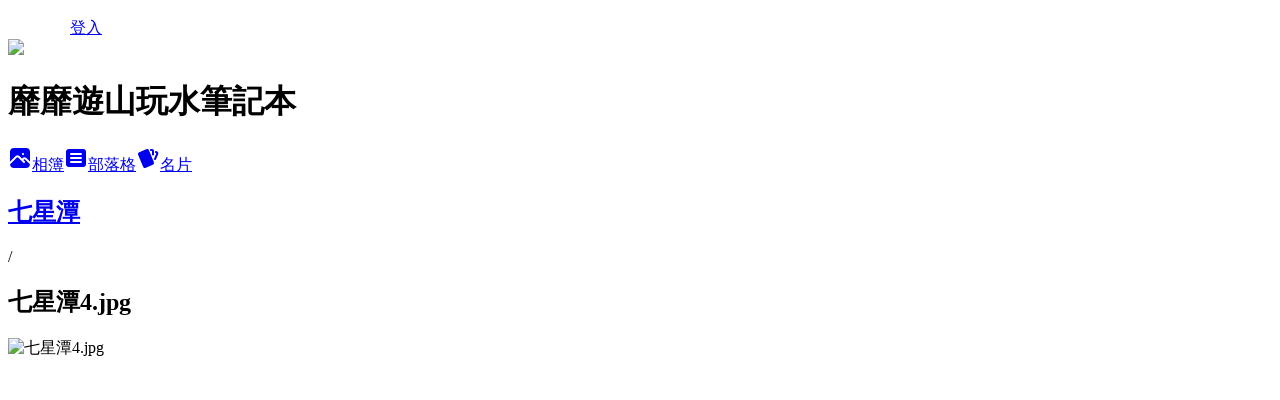

--- FILE ---
content_type: text/html; charset=utf-8
request_url: https://esther6lu.pixnet.net/albums/116212989/photos/1167791543
body_size: 12689
content:
<!DOCTYPE html><html lang="zh-TW"><head><meta charSet="utf-8"/><meta name="viewport" content="width=device-width, initial-scale=1"/><link rel="preload" href="/logo_pixnet_ch.svg" as="image"/><link rel="preload" as="image" href="https://picsum.photos/seed/esther6lu/1200/400"/><link rel="preload" href="https://pimg.1px.tw/esther6lu/1325251774-2881255713.jpg" as="image"/><link rel="stylesheet" href="/main.css" data-precedence="base"/><link rel="preload" as="script" fetchPriority="low" href="https://static.1px.tw/blog-next/_next/static/chunks/94688e2baa9fea03.js"/><script src="https://static.1px.tw/blog-next/_next/static/chunks/41eaa5427c45ebcc.js" async=""></script><script src="https://static.1px.tw/blog-next/_next/static/chunks/e2c6231760bc85bd.js" async=""></script><script src="https://static.1px.tw/blog-next/_next/static/chunks/94bde6376cf279be.js" async=""></script><script src="https://static.1px.tw/blog-next/_next/static/chunks/426b9d9d938a9eb4.js" async=""></script><script src="https://static.1px.tw/blog-next/_next/static/chunks/turbopack-5021d21b4b170dda.js" async=""></script><script src="https://static.1px.tw/blog-next/_next/static/chunks/ff1a16fafef87110.js" async=""></script><script src="https://static.1px.tw/blog-next/_next/static/chunks/e308b2b9ce476a3e.js" async=""></script><script src="https://static.1px.tw/blog-next/_next/static/chunks/2bf79572a40338b7.js" async=""></script><script src="https://static.1px.tw/blog-next/_next/static/chunks/d3c6eed28c1dd8e2.js" async=""></script><script src="https://static.1px.tw/blog-next/_next/static/chunks/d4d39cfc2a072218.js" async=""></script><script src="https://static.1px.tw/blog-next/_next/static/chunks/6a5d72c05b9cd4ba.js" async=""></script><script src="https://static.1px.tw/blog-next/_next/static/chunks/8af6103cf1375f47.js" async=""></script><script src="https://static.1px.tw/blog-next/_next/static/chunks/60d08651d643cedc.js" async=""></script><script src="https://static.1px.tw/blog-next/_next/static/chunks/0c9bfd0a9436c835.js" async=""></script><script src="https://static.1px.tw/blog-next/_next/static/chunks/ed01c75076819ebd.js" async=""></script><script src="https://static.1px.tw/blog-next/_next/static/chunks/a4df8fc19a9a82e6.js" async=""></script><link rel="preload" href="https://pagead2.googlesyndication.com/pagead/js/adsbygoogle.js?client=ca-pub-3664164700236087" as="script" crossorigin=""/><title>七星潭4.jpg - 痞客邦</title><meta name="description" content="七星潭4.jpg"/><meta name="google-adsense-platform-account" content="pub-2647689032095179"/><meta name="google-adsense-account" content="pub-3664164700236087"/><meta name="fb:app_id" content="101730233200171"/><link rel="canonical" href="https://esther6lu.pixnet.net/blog/albums/116212989/photos/1167791543"/><meta property="og:title" content="七星潭4.jpg - 痞客邦"/><meta property="og:description" content="七星潭4.jpg"/><meta property="og:url" content="https://esther6lu.pixnet.net/blog/albums/116212989/photos/1167791543"/><meta property="og:image" content="https://pimg.1px.tw/esther6lu/1325251774-2881255713.jpg"/><meta property="og:image:width" content="1200"/><meta property="og:image:height" content="630"/><meta property="og:image:alt" content="七星潭4.jpg"/><meta property="og:type" content="article"/><meta name="twitter:card" content="summary_large_image"/><meta name="twitter:title" content="七星潭4.jpg - 痞客邦"/><meta name="twitter:description" content="七星潭4.jpg"/><meta name="twitter:image" content="https://pimg.1px.tw/esther6lu/1325251774-2881255713.jpg"/><link rel="icon" href="/favicon.ico?favicon.a62c60e0.ico" sizes="32x32" type="image/x-icon"/><script src="https://static.1px.tw/blog-next/_next/static/chunks/a6dad97d9634a72d.js" noModule=""></script></head><body><!--$--><!--/$--><!--$?--><template id="B:0"></template><!--/$--><script>requestAnimationFrame(function(){$RT=performance.now()});</script><script src="https://static.1px.tw/blog-next/_next/static/chunks/94688e2baa9fea03.js" id="_R_" async=""></script><div hidden id="S:0"><script id="pixnet-vars">
          window.PIXNET = {
            post_id: 0,
            name: "esther6lu",
            user_id: 0,
            blog_id: "2854662",
            display_ads: true
          }; 
        </script><div class="relative min-h-screen"><nav class="fixed z-20 w-full bg-orange-500 text-white shadow-sm"><div id="pixnet-navbar-ad-blog_top"></div><div class="container mx-auto flex h-14 max-w-5xl items-center justify-between px-5"><a href="https://www.pixnet.net"><img src="/logo_pixnet_ch.svg" alt="PIXNET Logo"/></a><a href="/auth/authorize" class="!text-white">登入</a></div></nav><div class="container mx-auto max-w-5xl pt-[45px]"><div class="sm:px-4"><div class="bg-muted relative flex flex-col items-center justify-center gap-4 overflow-clip py-10 sm:mt-8 sm:rounded-sm"><img src="https://picsum.photos/seed/esther6lu/1200/400" class="absolute inset-0 h-full w-full object-cover"/><div class="absolute inset-0 bg-black/40 backdrop-blur-sm"></div><div class="relative z-10 flex flex-col items-center justify-center gap-4 px-4"><span data-slot="avatar" class="relative flex shrink-0 overflow-hidden rounded-full size-24 shadow"><span data-slot="avatar-fallback" class="bg-muted flex size-full items-center justify-center rounded-full"></span></span><div class="text-center"><h1 class="mb-1 text-2xl font-bold text-white text-shadow-2xs">靡靡遊山玩水筆記本</h1></div><div class="flex items-center justify-center gap-3"><a href="/albums" data-slot="button" class="inline-flex items-center justify-center gap-2 whitespace-nowrap text-sm font-medium transition-all disabled:pointer-events-none disabled:opacity-50 [&amp;_svg]:pointer-events-none [&amp;_svg:not([class*=&#x27;size-&#x27;])]:size-4 shrink-0 [&amp;_svg]:shrink-0 outline-none focus-visible:border-ring focus-visible:ring-ring/50 focus-visible:ring-[3px] aria-invalid:ring-destructive/20 dark:aria-invalid:ring-destructive/40 aria-invalid:border-destructive bg-primary text-primary-foreground hover:bg-primary/90 h-9 px-4 py-2 has-[&gt;svg]:px-3 cursor-pointer rounded-full"><svg xmlns="http://www.w3.org/2000/svg" width="24" height="24" viewBox="0 0 24 24" fill="currentColor" stroke="none" class="tabler-icon tabler-icon-photo-filled "><path d="M8.813 11.612c.457 -.38 .918 -.38 1.386 .011l.108 .098l4.986 4.986l.094 .083a1 1 0 0 0 1.403 -1.403l-.083 -.094l-1.292 -1.293l.292 -.293l.106 -.095c.457 -.38 .918 -.38 1.386 .011l.108 .098l4.674 4.675a4 4 0 0 1 -3.775 3.599l-.206 .005h-12a4 4 0 0 1 -3.98 -3.603l6.687 -6.69l.106 -.095zm9.187 -9.612a4 4 0 0 1 3.995 3.8l.005 .2v9.585l-3.293 -3.292l-.15 -.137c-1.256 -1.095 -2.85 -1.097 -4.096 -.017l-.154 .14l-.307 .306l-2.293 -2.292l-.15 -.137c-1.256 -1.095 -2.85 -1.097 -4.096 -.017l-.154 .14l-5.307 5.306v-9.585a4 4 0 0 1 3.8 -3.995l.2 -.005h12zm-2.99 5l-.127 .007a1 1 0 0 0 0 1.986l.117 .007l.127 -.007a1 1 0 0 0 0 -1.986l-.117 -.007z"></path></svg>相簿</a><a href="/blog" data-slot="button" class="inline-flex items-center justify-center gap-2 whitespace-nowrap text-sm font-medium transition-all disabled:pointer-events-none disabled:opacity-50 [&amp;_svg]:pointer-events-none [&amp;_svg:not([class*=&#x27;size-&#x27;])]:size-4 shrink-0 [&amp;_svg]:shrink-0 outline-none focus-visible:border-ring focus-visible:ring-ring/50 focus-visible:ring-[3px] aria-invalid:ring-destructive/20 dark:aria-invalid:ring-destructive/40 aria-invalid:border-destructive border bg-background shadow-xs hover:bg-accent hover:text-accent-foreground dark:bg-input/30 dark:border-input dark:hover:bg-input/50 h-9 px-4 py-2 has-[&gt;svg]:px-3 cursor-pointer rounded-full"><svg xmlns="http://www.w3.org/2000/svg" width="24" height="24" viewBox="0 0 24 24" fill="currentColor" stroke="none" class="tabler-icon tabler-icon-article-filled "><path d="M19 3a3 3 0 0 1 2.995 2.824l.005 .176v12a3 3 0 0 1 -2.824 2.995l-.176 .005h-14a3 3 0 0 1 -2.995 -2.824l-.005 -.176v-12a3 3 0 0 1 2.824 -2.995l.176 -.005h14zm-2 12h-10l-.117 .007a1 1 0 0 0 0 1.986l.117 .007h10l.117 -.007a1 1 0 0 0 0 -1.986l-.117 -.007zm0 -4h-10l-.117 .007a1 1 0 0 0 0 1.986l.117 .007h10l.117 -.007a1 1 0 0 0 0 -1.986l-.117 -.007zm0 -4h-10l-.117 .007a1 1 0 0 0 0 1.986l.117 .007h10l.117 -.007a1 1 0 0 0 0 -1.986l-.117 -.007z"></path></svg>部落格</a><a href="https://www.pixnet.net/pcard/esther6lu" data-slot="button" class="inline-flex items-center justify-center gap-2 whitespace-nowrap text-sm font-medium transition-all disabled:pointer-events-none disabled:opacity-50 [&amp;_svg]:pointer-events-none [&amp;_svg:not([class*=&#x27;size-&#x27;])]:size-4 shrink-0 [&amp;_svg]:shrink-0 outline-none focus-visible:border-ring focus-visible:ring-ring/50 focus-visible:ring-[3px] aria-invalid:ring-destructive/20 dark:aria-invalid:ring-destructive/40 aria-invalid:border-destructive border bg-background shadow-xs hover:bg-accent hover:text-accent-foreground dark:bg-input/30 dark:border-input dark:hover:bg-input/50 h-9 px-4 py-2 has-[&gt;svg]:px-3 cursor-pointer rounded-full"><svg xmlns="http://www.w3.org/2000/svg" width="24" height="24" viewBox="0 0 24 24" fill="currentColor" stroke="none" class="tabler-icon tabler-icon-cards-filled "><path d="M10.348 3.169l-7.15 3.113a2 2 0 0 0 -1.03 2.608l4.92 11.895a1.96 1.96 0 0 0 2.59 1.063l7.142 -3.11a2.002 2.002 0 0 0 1.036 -2.611l-4.92 -11.894a1.96 1.96 0 0 0 -2.588 -1.064z"></path><path d="M16 3a2 2 0 0 1 1.995 1.85l.005 .15v3.5a1 1 0 0 1 -1.993 .117l-.007 -.117v-3.5h-1a1 1 0 0 1 -.117 -1.993l.117 -.007h1z"></path><path d="M19.08 5.61a1 1 0 0 1 1.31 -.53c.257 .108 .505 .21 .769 .314a2 2 0 0 1 1.114 2.479l-.056 .146l-2.298 5.374a1 1 0 0 1 -1.878 -.676l.04 -.11l2.296 -5.371l-.366 -.148l-.402 -.167a1 1 0 0 1 -.53 -1.312z"></path></svg>名片</a></div></div></div></div><div class="p-4"><div class="mb-4 flex items-center gap-2"><a href="/albums/116212989" class="text-gray-400 hover:text-gray-500"><h2 class="text-lg font-bold">七星潭</h2></a><span>/</span><h2 class="text-lg font-bold text-gray-500">七星潭4.jpg</h2></div><div class="overflow-clip rounded-lg border"><img src="https://pimg.1px.tw/esther6lu/1325251774-2881255713.jpg" alt="七星潭4.jpg" class="h-auto w-full rounded-lg object-contain"/></div></div></div></div><section aria-label="Notifications alt+T" tabindex="-1" aria-live="polite" aria-relevant="additions text" aria-atomic="false"></section></div><script>$RB=[];$RV=function(a){$RT=performance.now();for(var b=0;b<a.length;b+=2){var c=a[b],e=a[b+1];null!==e.parentNode&&e.parentNode.removeChild(e);var f=c.parentNode;if(f){var g=c.previousSibling,h=0;do{if(c&&8===c.nodeType){var d=c.data;if("/$"===d||"/&"===d)if(0===h)break;else h--;else"$"!==d&&"$?"!==d&&"$~"!==d&&"$!"!==d&&"&"!==d||h++}d=c.nextSibling;f.removeChild(c);c=d}while(c);for(;e.firstChild;)f.insertBefore(e.firstChild,c);g.data="$";g._reactRetry&&requestAnimationFrame(g._reactRetry)}}a.length=0};
$RC=function(a,b){if(b=document.getElementById(b))(a=document.getElementById(a))?(a.previousSibling.data="$~",$RB.push(a,b),2===$RB.length&&("number"!==typeof $RT?requestAnimationFrame($RV.bind(null,$RB)):(a=performance.now(),setTimeout($RV.bind(null,$RB),2300>a&&2E3<a?2300-a:$RT+300-a)))):b.parentNode.removeChild(b)};$RC("B:0","S:0")</script><script>(self.__next_f=self.__next_f||[]).push([0])</script><script>self.__next_f.push([1,"1:\"$Sreact.fragment\"\n3:I[39756,[\"https://static.1px.tw/blog-next/_next/static/chunks/ff1a16fafef87110.js\",\"https://static.1px.tw/blog-next/_next/static/chunks/e308b2b9ce476a3e.js\"],\"default\"]\n4:I[53536,[\"https://static.1px.tw/blog-next/_next/static/chunks/ff1a16fafef87110.js\",\"https://static.1px.tw/blog-next/_next/static/chunks/e308b2b9ce476a3e.js\"],\"default\"]\n6:I[97367,[\"https://static.1px.tw/blog-next/_next/static/chunks/ff1a16fafef87110.js\",\"https://static.1px.tw/blog-next/_next/static/chunks/e308b2b9ce476a3e.js\"],\"OutletBoundary\"]\n8:I[97367,[\"https://static.1px.tw/blog-next/_next/static/chunks/ff1a16fafef87110.js\",\"https://static.1px.tw/blog-next/_next/static/chunks/e308b2b9ce476a3e.js\"],\"ViewportBoundary\"]\na:I[97367,[\"https://static.1px.tw/blog-next/_next/static/chunks/ff1a16fafef87110.js\",\"https://static.1px.tw/blog-next/_next/static/chunks/e308b2b9ce476a3e.js\"],\"MetadataBoundary\"]\nc:I[63491,[\"https://static.1px.tw/blog-next/_next/static/chunks/2bf79572a40338b7.js\",\"https://static.1px.tw/blog-next/_next/static/chunks/d3c6eed28c1dd8e2.js\"],\"default\"]\n"])</script><script>self.__next_f.push([1,"0:{\"P\":null,\"b\":\"Fh5CEL29DpBu-3dUnujtG\",\"c\":[\"\",\"albums\",\"116212989\",\"photos\",\"1167791543\"],\"q\":\"\",\"i\":false,\"f\":[[[\"\",{\"children\":[\"albums\",{\"children\":[[\"id\",\"116212989\",\"d\"],{\"children\":[\"photos\",{\"children\":[[\"photoId\",\"1167791543\",\"d\"],{\"children\":[\"__PAGE__\",{}]}]}]}]}]},\"$undefined\",\"$undefined\",true],[[\"$\",\"$1\",\"c\",{\"children\":[[[\"$\",\"script\",\"script-0\",{\"src\":\"https://static.1px.tw/blog-next/_next/static/chunks/d4d39cfc2a072218.js\",\"async\":true,\"nonce\":\"$undefined\"}],[\"$\",\"script\",\"script-1\",{\"src\":\"https://static.1px.tw/blog-next/_next/static/chunks/6a5d72c05b9cd4ba.js\",\"async\":true,\"nonce\":\"$undefined\"}],[\"$\",\"script\",\"script-2\",{\"src\":\"https://static.1px.tw/blog-next/_next/static/chunks/8af6103cf1375f47.js\",\"async\":true,\"nonce\":\"$undefined\"}]],\"$L2\"]}],{\"children\":[[\"$\",\"$1\",\"c\",{\"children\":[null,[\"$\",\"$L3\",null,{\"parallelRouterKey\":\"children\",\"error\":\"$undefined\",\"errorStyles\":\"$undefined\",\"errorScripts\":\"$undefined\",\"template\":[\"$\",\"$L4\",null,{}],\"templateStyles\":\"$undefined\",\"templateScripts\":\"$undefined\",\"notFound\":\"$undefined\",\"forbidden\":\"$undefined\",\"unauthorized\":\"$undefined\"}]]}],{\"children\":[[\"$\",\"$1\",\"c\",{\"children\":[null,[\"$\",\"$L3\",null,{\"parallelRouterKey\":\"children\",\"error\":\"$undefined\",\"errorStyles\":\"$undefined\",\"errorScripts\":\"$undefined\",\"template\":[\"$\",\"$L4\",null,{}],\"templateStyles\":\"$undefined\",\"templateScripts\":\"$undefined\",\"notFound\":\"$undefined\",\"forbidden\":\"$undefined\",\"unauthorized\":\"$undefined\"}]]}],{\"children\":[[\"$\",\"$1\",\"c\",{\"children\":[null,[\"$\",\"$L3\",null,{\"parallelRouterKey\":\"children\",\"error\":\"$undefined\",\"errorStyles\":\"$undefined\",\"errorScripts\":\"$undefined\",\"template\":[\"$\",\"$L4\",null,{}],\"templateStyles\":\"$undefined\",\"templateScripts\":\"$undefined\",\"notFound\":\"$undefined\",\"forbidden\":\"$undefined\",\"unauthorized\":\"$undefined\"}]]}],{\"children\":[[\"$\",\"$1\",\"c\",{\"children\":[null,[\"$\",\"$L3\",null,{\"parallelRouterKey\":\"children\",\"error\":\"$undefined\",\"errorStyles\":\"$undefined\",\"errorScripts\":\"$undefined\",\"template\":[\"$\",\"$L4\",null,{}],\"templateStyles\":\"$undefined\",\"templateScripts\":\"$undefined\",\"notFound\":\"$undefined\",\"forbidden\":\"$undefined\",\"unauthorized\":\"$undefined\"}]]}],{\"children\":[[\"$\",\"$1\",\"c\",{\"children\":[\"$L5\",[[\"$\",\"script\",\"script-0\",{\"src\":\"https://static.1px.tw/blog-next/_next/static/chunks/0c9bfd0a9436c835.js\",\"async\":true,\"nonce\":\"$undefined\"}],[\"$\",\"script\",\"script-1\",{\"src\":\"https://static.1px.tw/blog-next/_next/static/chunks/ed01c75076819ebd.js\",\"async\":true,\"nonce\":\"$undefined\"}],[\"$\",\"script\",\"script-2\",{\"src\":\"https://static.1px.tw/blog-next/_next/static/chunks/a4df8fc19a9a82e6.js\",\"async\":true,\"nonce\":\"$undefined\"}]],[\"$\",\"$L6\",null,{\"children\":\"$@7\"}]]}],{},null,false,false]},null,false,false]},null,false,false]},null,false,false]},null,false,false]},null,false,false],[\"$\",\"$1\",\"h\",{\"children\":[null,[\"$\",\"$L8\",null,{\"children\":\"$@9\"}],[\"$\",\"$La\",null,{\"children\":\"$@b\"}],null]}],false]],\"m\":\"$undefined\",\"G\":[\"$c\",[]],\"S\":false}\n"])</script><script>self.__next_f.push([1,"9:[[\"$\",\"meta\",\"0\",{\"charSet\":\"utf-8\"}],[\"$\",\"meta\",\"1\",{\"name\":\"viewport\",\"content\":\"width=device-width, initial-scale=1\"}]]\n"])</script><script>self.__next_f.push([1,"d:I[79520,[\"https://static.1px.tw/blog-next/_next/static/chunks/d4d39cfc2a072218.js\",\"https://static.1px.tw/blog-next/_next/static/chunks/6a5d72c05b9cd4ba.js\",\"https://static.1px.tw/blog-next/_next/static/chunks/8af6103cf1375f47.js\"],\"\"]\n10:I[2352,[\"https://static.1px.tw/blog-next/_next/static/chunks/d4d39cfc2a072218.js\",\"https://static.1px.tw/blog-next/_next/static/chunks/6a5d72c05b9cd4ba.js\",\"https://static.1px.tw/blog-next/_next/static/chunks/8af6103cf1375f47.js\"],\"AdultWarningModal\"]\n11:I[69182,[\"https://static.1px.tw/blog-next/_next/static/chunks/d4d39cfc2a072218.js\",\"https://static.1px.tw/blog-next/_next/static/chunks/6a5d72c05b9cd4ba.js\",\"https://static.1px.tw/blog-next/_next/static/chunks/8af6103cf1375f47.js\"],\"HydrationComplete\"]\n12:I[12985,[\"https://static.1px.tw/blog-next/_next/static/chunks/d4d39cfc2a072218.js\",\"https://static.1px.tw/blog-next/_next/static/chunks/6a5d72c05b9cd4ba.js\",\"https://static.1px.tw/blog-next/_next/static/chunks/8af6103cf1375f47.js\"],\"NuqsAdapter\"]\n13:I[82782,[\"https://static.1px.tw/blog-next/_next/static/chunks/d4d39cfc2a072218.js\",\"https://static.1px.tw/blog-next/_next/static/chunks/6a5d72c05b9cd4ba.js\",\"https://static.1px.tw/blog-next/_next/static/chunks/8af6103cf1375f47.js\"],\"RefineContext\"]\n14:I[29306,[\"https://static.1px.tw/blog-next/_next/static/chunks/d4d39cfc2a072218.js\",\"https://static.1px.tw/blog-next/_next/static/chunks/6a5d72c05b9cd4ba.js\",\"https://static.1px.tw/blog-next/_next/static/chunks/8af6103cf1375f47.js\",\"https://static.1px.tw/blog-next/_next/static/chunks/60d08651d643cedc.js\",\"https://static.1px.tw/blog-next/_next/static/chunks/d3c6eed28c1dd8e2.js\"],\"default\"]\n2:[\"$\",\"html\",null,{\"lang\":\"zh-TW\",\"children\":[[\"$\",\"$Ld\",null,{\"id\":\"google-tag-manager\",\"strategy\":\"afterInteractive\",\"children\":\"\\n(function(w,d,s,l,i){w[l]=w[l]||[];w[l].push({'gtm.start':\\nnew Date().getTime(),event:'gtm.js'});var f=d.getElementsByTagName(s)[0],\\nj=d.createElement(s),dl=l!='dataLayer'?'\u0026l='+l:'';j.async=true;j.src=\\n'https://www.googletagmanager.com/gtm.js?id='+i+dl;f.parentNode.insertBefore(j,f);\\n})(window,document,'script','dataLayer','GTM-TRLQMPKX');\\n  \"}],\"$Le\",\"$Lf\",[\"$\",\"body\",null,{\"children\":[[\"$\",\"$L10\",null,{\"display\":false}],[\"$\",\"$L11\",null,{}],[\"$\",\"$L12\",null,{\"children\":[\"$\",\"$L13\",null,{\"children\":[\"$\",\"$L3\",null,{\"parallelRouterKey\":\"children\",\"error\":\"$undefined\",\"errorStyles\":\"$undefined\",\"errorScripts\":\"$undefined\",\"template\":[\"$\",\"$L4\",null,{}],\"templateStyles\":\"$undefined\",\"templateScripts\":\"$undefined\",\"notFound\":[[\"$\",\"$L14\",null,{}],[]],\"forbidden\":\"$undefined\",\"unauthorized\":\"$undefined\"}]}]}]]}]]}]\n"])</script><script>self.__next_f.push([1,"e:null\nf:[\"$\",\"$Ld\",null,{\"async\":true,\"src\":\"https://pagead2.googlesyndication.com/pagead/js/adsbygoogle.js?client=ca-pub-3664164700236087\",\"crossOrigin\":\"anonymous\",\"strategy\":\"afterInteractive\"}]\n"])</script><script>self.__next_f.push([1,"16:I[86294,[\"https://static.1px.tw/blog-next/_next/static/chunks/d4d39cfc2a072218.js\",\"https://static.1px.tw/blog-next/_next/static/chunks/6a5d72c05b9cd4ba.js\",\"https://static.1px.tw/blog-next/_next/static/chunks/8af6103cf1375f47.js\",\"https://static.1px.tw/blog-next/_next/static/chunks/0c9bfd0a9436c835.js\",\"https://static.1px.tw/blog-next/_next/static/chunks/ed01c75076819ebd.js\",\"https://static.1px.tw/blog-next/_next/static/chunks/a4df8fc19a9a82e6.js\"],\"HeaderSection\"]\n19:I[27201,[\"https://static.1px.tw/blog-next/_next/static/chunks/ff1a16fafef87110.js\",\"https://static.1px.tw/blog-next/_next/static/chunks/e308b2b9ce476a3e.js\"],\"IconMark\"]\n:HL[\"/main.css\",\"style\"]\n17:T9a3,"])</script><script>self.__next_f.push([1,"\u003cbr\u003e\u003ca href=\"http://esther6lu.pixnet.net/blog/post/117239466\" title=\"台灣旅遊主題景點路線與國外旅遊行程 文章整裡\"\u003e*台灣旅遊主題景點路線與國外旅遊行程 文章整裡\u003c/a\u003e\n\n\u003cbr\u003e\u003ca href=\"http://esther6lu.pixnet.net/blog/post/116160004\" title=\"台灣哪裡有好看的楓景? 台灣知名賞楓景點 文章整理\"\u003e*台灣哪裡有好看的楓景? 台灣知名賞楓景點 文章整理\u003c/a\u003e\n\n\u003cbr\u003e\u003ca href=\"http://esther6lu.pixnet.net/blog/post/112480876\" title=\"台灣浪漫夜景約會勝地 文章整理\"\u003e*台灣浪漫夜景約會勝地 文章整理\u003c/a\u003e\n\n\u003cbr\u003e\u003ca href=\"http://esther6lu.pixnet.net/blog/post/112330387\" title=\"台灣國家公園森林遊樂區景點旅遊推薦 文章整理\"\u003e*台灣國家公園森林遊樂區景點旅遊推薦 文章整理\u003c/a\u003e\n\n\u003cbr\u003e\u003ca href=\"http://esther6lu.pixnet.net/blog/post/112275133\" title=\"台灣賞花景點推薦~這個月可以去哪裡賞花 文章整理\"\u003e*台灣賞花景點推薦~這個月可以去哪裡賞花 文章整理\u003c/a\u003e\n\n\u003cbr\u003e\u003ca href=\"http://esther6lu.pixnet.net/blog/post/117693592\" title=\"台北新北燒烤燒肉餐廳 文章整理\"\u003e*台北新北燒烤燒肉餐廳 文章整理\u003c/a\u003e\n\n\u003cbr\u003e\u003ca href=\"http://esther6lu.pixnet.net/blog/post/116156143\" title=\"台北市新北市火鍋餐廳 文章整理\"\u003e*台北市新北市火鍋餐廳 文章整理\u003c/a\u003e\n\n\u003cbr\u003e\u003ca href=\"http://esther6lu.pixnet.net/blog/post/116165686\" title=\"台北市新北市日本料理餐廳 文章整理\"\u003e*台北市新北市日本料理餐廳 文章整理\u003c/a\u003e\n\n\u003cbr\u003e\u003ca href=\"http://esther6lu.pixnet.net/blog/post/117548112\" title=\"台灣海港海鮮餐廳 螃蟹季海鮮大餐 文章整理\"\u003e*台灣海港海鮮餐廳 螃蟹季海鮮大餐 文章整理\u003c/a\u003e\n\n\u003cbr\u003e\u003ca href=\"http://esther6lu.pixnet.net/blog/post/109393946\" title=\"靡靡的無菜單料理餐廳文章整理\"\u003e*靡靡的無菜單料理餐廳文章整理\u003c/a\u003e\n\n\u003cbr\u003e\u003ca href=\"http://esther6lu.pixnet.net/blog/post/86996960\" title=\"文章分類\"台灣名勝景點\"索引導覽\"\u003e*文章分類\"台灣名勝景點\"索引導覽\u003c/a\u003e\n\n\u003cbr\u003e\u003ca href=\"http://esther6lu.pixnet.net/blog/post/83357755\" title=\"文章分類\"國外旅遊\"索引導覽\"\u003e*文章分類\"國外旅遊\"索引導覽\u003c/a\u003e\n\n\u003cbr\u003e\u003ca href=\"http://esther6lu.pixnet.net/blog/post/95603678\" title=\"文章分類\"日本\"索引導覽\"\u003e*文章分類\"日本\"索引導覽\u003c/a\u003e\n\n\u003cbr\u003e\u003ca href=\"http://esther6lu.pixnet.net/blog/post/117378784\" title=\"文章分類\"泰國\"索引導覽\"\u003e*文章分類\"泰國\"索引導覽\u003c/a\u003e"])</script><script>self.__next_f.push([1,"5:[[\"$\",\"script\",null,{\"id\":\"pixnet-vars\",\"children\":\"\\n          window.PIXNET = {\\n            post_id: 0,\\n            name: \\\"esther6lu\\\",\\n            user_id: 0,\\n            blog_id: \\\"2854662\\\",\\n            display_ads: true\\n          }; \\n        \"}],[\"$\",\"link\",null,{\"rel\":\"stylesheet\",\"href\":\"/main.css\",\"precedence\":\"base\"}],[\"$\",\"div\",null,{\"className\":\"relative min-h-screen\",\"children\":[\"$L15\",[\"$\",\"div\",null,{\"className\":\"container mx-auto max-w-5xl pt-[45px]\",\"children\":[[\"$\",\"$L16\",null,{\"blog\":{\"blog_id\":\"2854662\",\"urls\":{\"blog_url\":\"https://esther6lu.pixnet.net/blog\",\"album_url\":\"https://esther6lu.pixnet.net/albums\",\"card_url\":\"https://www.pixnet.net/pcard/esther6lu\",\"sitemap_url\":\"https://esther6lu.pixnet.net/sitemap.xml\"},\"name\":\"esther6lu\",\"display_name\":\"靡靡遊山玩水筆記本\",\"description\":\"遊山玩水的快樂不想遺忘，全部都寫進筆記本吧！\",\"visibility\":\"public\",\"freeze\":\"active\",\"default_comment_permission\":\"deny\",\"service_album\":\"enable\",\"rss_mode\":\"auto\",\"taxonomy\":{\"id\":16,\"name\":\"休閒旅遊\"},\"logo\":{\"id\":null,\"url\":\"https://s3.1px.tw/blog/common/avatar/blog_cover_light.jpg\"},\"logo_url\":\"https://s3.1px.tw/blog/common/avatar/blog_cover_light.jpg\",\"owner\":{\"sub\":\"838257032883752212\",\"display_name\":\"靡靡\",\"avatar\":\"https://pimg.1px.tw/esther6lu/logo/esther6lu.png\",\"login_country\":null,\"login_city\":null,\"login_at\":0,\"created_at\":1303191026,\"updated_at\":1765078938},\"socials\":{\"social_email\":null,\"social_line\":null,\"social_facebook\":null,\"social_instagram\":null,\"social_youtube\":null,\"created_at\":null,\"updated_at\":null},\"stats\":{\"views_initialized\":13035098,\"views_total\":13044734,\"views_today\":11,\"post_count\":0,\"updated_at\":1769031012},\"marketing\":{\"keywords\":null,\"gsc_site_verification\":null,\"sitemap_verified_at\":1767986012,\"ga_account\":null,\"created_at\":1765753150,\"updated_at\":1767986012},\"watermark\":null,\"custom_domain\":null,\"hero_image\":{\"id\":1769031420,\"url\":\"https://picsum.photos/seed/esther6lu/1200/400\"},\"widgets\":{\"sidebar1\":[{\"id\":27055307,\"identifier\":\"cus2168228\",\"title\":\"2021-2022 社群金點賞\",\"sort\":1,\"data\":\"\u003ciframe src=\\\"//sticker.events.pixnet.net/2022pixstarawards/?user_name=esther6lu\u0026trophy_id=13\\\" frameborder=\\\"0\\\" scrolling=\\\"no\\\" width=\\\"180\\\" height=\\\"300\\\"\u003e\u003c/iframe\u003e\"},{\"id\":27055308,\"identifier\":\"pixMyPlace\",\"title\":\"個人資訊\",\"sort\":2,\"data\":null},{\"id\":27055309,\"identifier\":\"cus2156610\",\"title\":\"關於我\",\"sort\":3,\"data\":\"*聯絡靡靡請至粉絲專頁私訊留言或電郵  esther6lu@gmail.com\\r\\n\u003cbr\u003e*IG:esther6lu\\r\\n\u003cbr\u003e*主圖為日本茨城常陸海濱公園粉蝶花,拍攝於2017-4-30~\\r\\n\u003cbr\u003e*新朋友請到靡靡的文章導覽就可以輕鬆參考靡靡的文章囉~\\r\\n\\r\\n\"},{\"id\":27055310,\"identifier\":\"pixLatestArticle\",\"title\":\"最新文章\",\"sort\":4,\"data\":[{\"id\":\"7121785038\",\"title\":\"陽明山竹子湖餐廳~苗榜\",\"featured\":{\"id\":null,\"url\":\"https://pimg.1px.tw/esther6lu/1680250511-1221478966-g.jpg\"},\"tags\":[],\"published_at\":1695709115,\"post_url\":\"https://esther6lu.pixnet.net/blog/posts/7121785038\",\"stats\":{\"post_id\":\"7121785038\",\"views\":367,\"views_today\":4,\"likes\":0,\"link_clicks\":0,\"comments\":1,\"replies\":0,\"created_at\":0,\"updated_at\":1768966615}},{\"id\":\"7121766930\",\"title\":\"宜蘭礁溪餐廳~大灶雞 現烤土雞 各式熱炒\",\"featured\":{\"id\":null,\"url\":\"https://pimg.1px.tw/esther6lu/1678949631-2492874246-g.jpg\"},\"tags\":[],\"published_at\":1695707751,\"post_url\":\"https://esther6lu.pixnet.net/blog/posts/7121766930\",\"stats\":{\"post_id\":\"7121766930\",\"views\":1648,\"views_today\":1,\"likes\":27,\"link_clicks\":0,\"comments\":2,\"replies\":0,\"created_at\":0,\"updated_at\":1769010976}},{\"id\":\"7122017580\",\"title\":\"新北中和餐廳~娘家螺螄粉\",\"featured\":{\"id\":null,\"url\":\"https://pimg.1px.tw/esther6lu/1689920371-3236752912-g.jpg\"},\"tags\":[],\"published_at\":1695707443,\"post_url\":\"https://esther6lu.pixnet.net/blog/posts/7122017580\",\"stats\":{\"post_id\":\"7122017580\",\"views\":539,\"views_today\":1,\"likes\":0,\"link_clicks\":0,\"comments\":0,\"replies\":0,\"created_at\":0,\"updated_at\":1768966625}},{\"id\":\"7121232500\",\"title\":\"新北板橋餐廳~鰭跡日本料理\",\"featured\":{\"id\":null,\"url\":\"https://pimg.1px.tw/esther6lu/1634200878-8184079-g.jpg\"},\"tags\":[],\"published_at\":1689923831,\"post_url\":\"https://esther6lu.pixnet.net/blog/posts/7121232500\",\"stats\":{\"post_id\":\"7121232500\",\"views\":675,\"views_today\":2,\"likes\":0,\"link_clicks\":0,\"comments\":3,\"replies\":0,\"created_at\":0,\"updated_at\":1768966579}},{\"id\":\"7121832798\",\"title\":\"台北餐廳~金子半之助 台北新光三越A8店\",\"featured\":{\"id\":null,\"url\":\"https://pimg.1px.tw/esther6lu/1681452576-63819423-g.jpg\"},\"tags\":[],\"published_at\":1689751251,\"post_url\":\"https://esther6lu.pixnet.net/blog/posts/7121832798\",\"stats\":{\"post_id\":\"7121832798\",\"views\":51,\"views_today\":0,\"likes\":0,\"link_clicks\":0,\"comments\":1,\"replies\":0,\"created_at\":0,\"updated_at\":0}},{\"id\":\"7121768331\",\"title\":\"新北板橋火鍋餐廳~追樂祕式泰鍋物 板橋重慶店\",\"featured\":{\"id\":null,\"url\":\"https://pimg.1px.tw/esther6lu/1679038455-1941286530-g.jpg\"},\"tags\":[],\"published_at\":1688882819,\"post_url\":\"https://esther6lu.pixnet.net/blog/posts/7121768331\",\"stats\":{\"post_id\":\"7121768331\",\"views\":199,\"views_today\":1,\"likes\":0,\"link_clicks\":0,\"comments\":1,\"replies\":0,\"created_at\":0,\"updated_at\":1768406185}},{\"id\":\"7121832783\",\"title\":\"新北觀音山餐廳~鴻興土雞城\",\"featured\":{\"id\":null,\"url\":\"https://pimg.1px.tw/esther6lu/1681451603-1004929187-g.jpg\"},\"tags\":[],\"published_at\":1683185789,\"post_url\":\"https://esther6lu.pixnet.net/blog/posts/7121832783\",\"stats\":{\"post_id\":\"7121832783\",\"views\":783,\"views_today\":1,\"likes\":0,\"link_clicks\":0,\"comments\":1,\"replies\":0,\"created_at\":0,\"updated_at\":1768966617}},{\"id\":\"7121832762\",\"title\":\"台北吃到飽餐廳~泰市場泰式海鮮自助餐 信義誠品店\",\"featured\":{\"id\":null,\"url\":\"https://pimg.1px.tw/esther6lu/1681450702-584585194-g.jpg\"},\"tags\":[],\"published_at\":1681718473,\"post_url\":\"https://esther6lu.pixnet.net/blog/posts/7121832762\",\"stats\":{\"post_id\":\"7121832762\",\"views\":192,\"views_today\":1,\"likes\":17,\"link_clicks\":0,\"comments\":1,\"replies\":0,\"created_at\":0,\"updated_at\":1768406125}},{\"id\":\"7121784987\",\"title\":\"新北土城家樂福餐廳~兩餐韓國年糕火鍋無限量吃到飽\",\"featured\":{\"id\":null,\"url\":\"https://pimg.1px.tw/esther6lu/1680248161-1438097405-g.jpg\"},\"tags\":[],\"published_at\":1681362794,\"post_url\":\"https://esther6lu.pixnet.net/blog/posts/7121784987\",\"stats\":{\"post_id\":\"7121784987\",\"views\":1868,\"views_today\":1,\"likes\":0,\"link_clicks\":0,\"comments\":0,\"replies\":0,\"created_at\":0,\"updated_at\":1768966615}},{\"id\":\"7121768256\",\"title\":\"新北三重餐廳~啊母啊姆鍋燒麵\",\"featured\":{\"id\":null,\"url\":\"https://pimg.1px.tw/esther6lu/1679035357-967168404-g.jpg\"},\"tags\":[],\"published_at\":1681361783,\"post_url\":\"https://esther6lu.pixnet.net/blog/posts/7121768256\",\"stats\":{\"post_id\":\"7121768256\",\"views\":59,\"views_today\":1,\"likes\":0,\"link_clicks\":0,\"comments\":0,\"replies\":0,\"created_at\":0,\"updated_at\":1768492530}}]},{\"id\":27055311,\"identifier\":\"cus2160924\",\"title\":\"靡靡的文章導覽\",\"sort\":5,\"data\":\"$17\"},{\"id\":27055312,\"identifier\":\"pixCategory\",\"title\":\"文章分類\",\"sort\":6,\"data\":[{\"type\":\"folder\",\"id\":null,\"name\":\"國內旅遊美食\",\"children\":[{\"type\":\"category\",\"id\":\"7002792330\",\"name\":\"台北市食記\",\"post_count\":141,\"url\":\"\",\"sort\":0},{\"type\":\"category\",\"id\":\"7003463680\",\"name\":\"台北車站餐廳\",\"post_count\":6,\"url\":\"\",\"sort\":1},{\"type\":\"category\",\"id\":\"7003370825\",\"name\":\"台北景點\",\"post_count\":37,\"url\":\"\",\"sort\":2},{\"type\":\"category\",\"id\":\"7003370912\",\"name\":\"基隆美食景點\",\"post_count\":13,\"url\":\"\",\"sort\":3},{\"type\":\"category\",\"id\":\"7003136540\",\"name\":\"新北市食記\",\"post_count\":87,\"url\":\"\",\"sort\":4},{\"type\":\"category\",\"id\":\"7003441900\",\"name\":\"板橋食記\",\"post_count\":46,\"url\":\"\",\"sort\":5},{\"type\":\"category\",\"id\":\"7003463682\",\"name\":\"板橋車站餐廳\",\"post_count\":11,\"url\":\"\",\"sort\":6},{\"type\":\"category\",\"id\":\"7003370828\",\"name\":\"新北景點\",\"post_count\":45,\"url\":\"\",\"sort\":7},{\"type\":\"category\",\"id\":\"7002792316\",\"name\":\"桃園市食記\",\"post_count\":74,\"url\":\"\",\"sort\":8},{\"type\":\"category\",\"id\":\"7003370840\",\"name\":\"桃園景點\",\"post_count\":40,\"url\":\"\",\"sort\":9},{\"type\":\"category\",\"id\":\"7002792336\",\"name\":\"新竹美食景點\",\"post_count\":25,\"url\":\"\",\"sort\":10},{\"type\":\"category\",\"id\":\"7002792338\",\"name\":\"苗栗美食景點\",\"post_count\":38,\"url\":\"\",\"sort\":11},{\"type\":\"category\",\"id\":\"7002792332\",\"name\":\"台中美食景點\",\"post_count\":57,\"url\":\"\",\"sort\":12},{\"type\":\"category\",\"id\":\"7003370918\",\"name\":\"彰化美食景點\",\"post_count\":1,\"url\":\"\",\"sort\":13},{\"type\":\"category\",\"id\":\"7002792334\",\"name\":\"南投美食景點\",\"post_count\":24,\"url\":\"\",\"sort\":14},{\"type\":\"category\",\"id\":\"7003439615\",\"name\":\"雲林美食景點\",\"post_count\":2,\"url\":\"\",\"sort\":15},{\"type\":\"category\",\"id\":\"7003370834\",\"name\":\"嘉義美食景點\",\"post_count\":43,\"url\":\"\",\"sort\":16},{\"type\":\"category\",\"id\":\"7002974393\",\"name\":\"台南美食\",\"post_count\":56,\"url\":\"\",\"sort\":17},{\"type\":\"category\",\"id\":\"7003441879\",\"name\":\"台南景點\",\"post_count\":68,\"url\":\"\",\"sort\":18},{\"type\":\"category\",\"id\":\"7003370816\",\"name\":\"高雄美食景點\",\"post_count\":31,\"url\":\"\",\"sort\":19},{\"type\":\"category\",\"id\":\"7003370819\",\"name\":\"屏東美食景點\",\"post_count\":22,\"url\":\"\",\"sort\":20},{\"type\":\"category\",\"id\":\"7003186599\",\"name\":\"宜蘭美食景點\",\"post_count\":62,\"url\":\"\",\"sort\":21},{\"type\":\"category\",\"id\":\"7003370822\",\"name\":\"花蓮美食景點\",\"post_count\":35,\"url\":\"\",\"sort\":22},{\"type\":\"category\",\"id\":\"7003370831\",\"name\":\"台東美食景點\",\"post_count\":24,\"url\":\"\",\"sort\":23},{\"type\":\"category\",\"id\":\"7003441888\",\"name\":\"澎湖美食景點\",\"post_count\":16,\"url\":\"\",\"sort\":24},{\"type\":\"category\",\"id\":\"7003441882\",\"name\":\"馬祖美食景點\",\"post_count\":13,\"url\":\"\",\"sort\":25},{\"type\":\"category\",\"id\":\"7003441885\",\"name\":\"金門美食景點\",\"post_count\":8,\"url\":\"\",\"sort\":26},{\"type\":\"category\",\"id\":\"7003444135\",\"name\":\"蘭嶼美食景點\",\"post_count\":12,\"url\":\"\",\"sort\":27},{\"type\":\"category\",\"id\":\"7003444138\",\"name\":\"綠島美食景點\",\"post_count\":11,\"url\":\"\",\"sort\":28},{\"type\":\"category\",\"id\":\"7002791990\",\"name\":\"小琉球美食景點\",\"post_count\":4,\"url\":\"\",\"sort\":29},{\"type\":\"category\",\"id\":\"7002792016\",\"name\":\"夜市、小吃、烘焙、飲料\",\"post_count\":9,\"url\":\"\",\"sort\":30},{\"type\":\"category\",\"id\":\"7003443655\",\"name\":\"已關閉店家\",\"post_count\":253,\"url\":\"\",\"sort\":31}],\"url\":\"\",\"sort\":0},{\"type\":\"folder\",\"id\":null,\"name\":\"國外旅遊美食\",\"children\":[{\"type\":\"category\",\"id\":\"7003428854\",\"name\":\"大陸\",\"post_count\":16,\"url\":\"\",\"sort\":0},{\"type\":\"category\",\"id\":\"7002791996\",\"name\":\"日本、北海道\",\"post_count\":85,\"url\":\"\",\"sort\":1},{\"type\":\"category\",\"id\":\"7002792006\",\"name\":\"泰國\",\"post_count\":68,\"url\":\"\",\"sort\":2},{\"type\":\"category\",\"id\":\"7003329510\",\"name\":\"瑞典斯德哥爾摩\",\"post_count\":35,\"url\":\"\",\"sort\":3},{\"type\":\"category\",\"id\":\"7002791998\",\"name\":\"峇里島\",\"post_count\":24,\"url\":\"\",\"sort\":4},{\"type\":\"category\",\"id\":\"7002753617\",\"name\":\"柬埔寨吳哥窟\",\"post_count\":24,\"url\":\"\",\"sort\":5}],\"url\":\"\",\"sort\":1},{\"type\":\"category\",\"id\":\"7002753619\",\"name\":\"全站文章導覽\",\"post_count\":20,\"url\":\"https://abc.com\",\"sort\":0},{\"type\":\"category\",\"id\":\"7003062409\",\"name\":\"旅遊主題特輯\",\"post_count\":29,\"url\":\"https://abc.com\",\"sort\":1},{\"type\":\"category\",\"id\":\"7003386144\",\"name\":\"美食懶人包\",\"post_count\":27,\"url\":\"https://abc.com\",\"sort\":2},{\"type\":\"category\",\"id\":\"7003458713\",\"name\":\"景點懶人包\",\"post_count\":15,\"url\":\"https://abc.com\",\"sort\":3},{\"type\":\"category\",\"id\":\"7003458717\",\"name\":\"美食景點綜合懶人包\",\"post_count\":9,\"url\":\"https://abc.com\",\"sort\":4},{\"type\":\"category\",\"id\":\"7003284447\",\"name\":\"邀約試吃體驗\",\"post_count\":38,\"url\":\"https://abc.com\",\"sort\":6},{\"type\":\"category\",\"id\":\"7002791988\",\"name\":\"靡靡碎碎唸\",\"post_count\":4,\"url\":\"https://abc.com\",\"sort\":7}]},{\"id\":27055313,\"identifier\":\"pixHits\",\"title\":\"參觀人氣\",\"sort\":7,\"data\":null},{\"id\":27055314,\"identifier\":\"pixSearch\",\"title\":\"文章搜尋\",\"sort\":8,\"data\":null},{\"id\":27055316,\"identifier\":\"pixHotArticle\",\"title\":\"熱門文章\",\"sort\":10,\"data\":[{\"id\":\"7085945722\",\"title\":\"南投奧萬大~楓紅山莊餐廳\",\"featured\":{\"id\":null,\"url\":\"https://pimg.1px.tw/esther6lu/1326719511-2095310808.jpg\"},\"tags\":[],\"published_at\":1326723591,\"post_url\":\"https://esther6lu.pixnet.net/blog/posts/7085945722\",\"stats\":{\"post_id\":\"7085945722\",\"views\":19595,\"views_today\":1,\"likes\":0,\"link_clicks\":0,\"comments\":0,\"replies\":0,\"created_at\":0,\"updated_at\":1768966032}},{\"id\":\"7107952715\",\"title\":\"土城火鍋~赤崁羊肉爐吃到飽 捷運亞東醫院站\",\"featured\":{\"id\":null,\"url\":\"https://pimg.1px.tw/esther6lu/1415382705-1982774832.jpg\"},\"tags\":[],\"published_at\":1605858992,\"post_url\":\"https://esther6lu.pixnet.net/blog/posts/7107952715\",\"stats\":{\"post_id\":\"7107952715\",\"views\":19621,\"views_today\":3,\"likes\":61,\"link_clicks\":0,\"comments\":0,\"replies\":0,\"created_at\":0,\"updated_at\":1769010951}},{\"id\":\"7108410020\",\"title\":\"梨山住宿~好望角大飯店\",\"featured\":{\"id\":null,\"url\":\"https://pimg.1px.tw/esther6lu/1418307036-3259545452.jpg\"},\"tags\":[],\"published_at\":1419235979,\"post_url\":\"https://esther6lu.pixnet.net/blog/posts/7108410020\",\"stats\":{\"post_id\":\"7108410020\",\"views\":43245,\"views_today\":2,\"likes\":75,\"link_clicks\":0,\"comments\":0,\"replies\":0,\"created_at\":0,\"updated_at\":1769031335}},{\"id\":\"7113920418\",\"title\":\"瑞典斯德哥爾摩自由行購物必吃必買戰利品.超市美食分享\",\"featured\":{\"id\":null,\"url\":\"https://pimg.1px.tw/esther6lu/1456720195-729020562.jpg\"},\"tags\":[],\"published_at\":1456753335,\"post_url\":\"https://esther6lu.pixnet.net/blog/posts/7113920418\",\"stats\":{\"post_id\":\"7113920418\",\"views\":109156,\"views_today\":6,\"likes\":67,\"link_clicks\":0,\"comments\":0,\"replies\":0,\"created_at\":0,\"updated_at\":1769031321}},{\"id\":\"7116960444\",\"title\":\"桃園龍潭客家料理~桃群餐廳\",\"featured\":{\"id\":null,\"url\":\"https://pimg.1px.tw/esther6lu/1485235527-2042175644.jpg\"},\"tags\":[],\"published_at\":1677225150,\"post_url\":\"https://esther6lu.pixnet.net/blog/posts/7116960444\",\"stats\":{\"post_id\":\"7116960444\",\"views\":89261,\"views_today\":8,\"likes\":59,\"link_clicks\":0,\"comments\":1,\"replies\":0,\"created_at\":0,\"updated_at\":1769011029}},{\"id\":\"7117185832\",\"title\":\"南投鹿谷餐廳.紫林莊野菜料理.必點招牌鳳凰烘雞\",\"featured\":{\"id\":null,\"url\":\"https://pimg.1px.tw/esther6lu/1491879728-3578903091.jpg\"},\"tags\":[],\"published_at\":1598333444,\"post_url\":\"https://esther6lu.pixnet.net/blog/posts/7117185832\",\"stats\":{\"post_id\":\"7117185832\",\"views\":25187,\"views_today\":2,\"likes\":39,\"link_clicks\":0,\"comments\":0,\"replies\":0,\"created_at\":0,\"updated_at\":1768966405}},{\"id\":\"7117744100\",\"title\":\"新北中和快炒餐廳~生猛活海鮮 螃蟹季吃大閘蟹處女蟳麻油沙母\",\"featured\":{\"id\":null,\"url\":\"https://pimg.1px.tw/esther6lu/1508133615-1361856258.jpg\"},\"tags\":[],\"published_at\":1678948162,\"post_url\":\"https://esther6lu.pixnet.net/blog/posts/7117744100\",\"stats\":{\"post_id\":\"7117744100\",\"views\":12333,\"views_today\":1,\"likes\":120,\"link_clicks\":0,\"comments\":3,\"replies\":0,\"created_at\":0,\"updated_at\":1769031306}},{\"id\":\"7118868223\",\"title\":\"台南將軍漁港馬沙溝海鮮餐廳.海商熱炒\",\"featured\":{\"id\":null,\"url\":\"https://pimg.1px.tw/esther6lu/1536575264-4289076074.jpg\"},\"tags\":[],\"published_at\":1538038939,\"post_url\":\"https://esther6lu.pixnet.net/blog/posts/7118868223\",\"stats\":{\"post_id\":\"7118868223\",\"views\":11267,\"views_today\":2,\"likes\":6,\"link_clicks\":0,\"comments\":0,\"replies\":0,\"created_at\":0,\"updated_at\":1768966464}},{\"id\":\"7119075650\",\"title\":\"台南善化酒廠餐廳.築夢園.台灣牛肉美食創作坊\",\"featured\":{\"id\":null,\"url\":\"https://pimg.1px.tw/esther6lu/1542258206-3886150535.jpg\"},\"tags\":[],\"published_at\":1643172674,\"post_url\":\"https://esther6lu.pixnet.net/blog/posts/7119075650\",\"stats\":{\"post_id\":\"7119075650\",\"views\":11402,\"views_today\":2,\"likes\":108,\"link_clicks\":0,\"comments\":0,\"replies\":0,\"created_at\":0,\"updated_at\":1769011026}},{\"id\":\"7119113603\",\"title\":\"瓏豐水產餐廳.帝王蟹火鍋.瓏豐海生館.台南安平海鮮\",\"featured\":{\"id\":null,\"url\":\"https://pimg.1px.tw/esther6lu/1545729649-864673739.jpg\"},\"tags\":[],\"published_at\":1545755332,\"post_url\":\"https://esther6lu.pixnet.net/blog/posts/7119113603\",\"stats\":{\"post_id\":\"7119113603\",\"views\":27562,\"views_today\":3,\"likes\":74,\"link_clicks\":0,\"comments\":0,\"replies\":0,\"created_at\":0,\"updated_at\":1769010975}}]},{\"id\":27055318,\"identifier\":\"cus2079404\",\"title\":\"whos.amung.us\",\"sort\":12,\"data\":\"\u003cscript id=\\\"_wauri7\\\"\u003evar _wau = _wau || []; _wau.push([\\\"dynamic\\\", \\\"57m3qgtav0\\\", \\\"ri7\\\", \\\"c4302bffffff\\\", \\\"small\\\"]);\u003c/script\u003e\u003cscript async src=\\\"//waust.at/d.js\\\"\u003e\u003c/script\u003e\"}]},\"display_ads\":true,\"display_adult_warning\":false,\"ad_options\":[],\"adsense\":{\"account_id\":\"pub-3664164700236087\",\"client_id\":\"ca-pub-3664164700236087\"},\"css_version\":\"202601220537\",\"created_at\":1303191026,\"updated_at\":1303191780}}],\"$L18\"]}]]}]]\n"])</script><script>self.__next_f.push([1,"b:[[\"$\",\"title\",\"0\",{\"children\":\"七星潭4.jpg - 痞客邦\"}],[\"$\",\"meta\",\"1\",{\"name\":\"description\",\"content\":\"七星潭4.jpg\"}],[\"$\",\"meta\",\"2\",{\"name\":\"google-adsense-platform-account\",\"content\":\"pub-2647689032095179\"}],[\"$\",\"meta\",\"3\",{\"name\":\"google-adsense-account\",\"content\":\"pub-3664164700236087\"}],[\"$\",\"meta\",\"4\",{\"name\":\"fb:app_id\",\"content\":\"101730233200171\"}],[\"$\",\"link\",\"5\",{\"rel\":\"canonical\",\"href\":\"https://esther6lu.pixnet.net/blog/albums/116212989/photos/1167791543\"}],[\"$\",\"meta\",\"6\",{\"property\":\"og:title\",\"content\":\"七星潭4.jpg - 痞客邦\"}],[\"$\",\"meta\",\"7\",{\"property\":\"og:description\",\"content\":\"七星潭4.jpg\"}],[\"$\",\"meta\",\"8\",{\"property\":\"og:url\",\"content\":\"https://esther6lu.pixnet.net/blog/albums/116212989/photos/1167791543\"}],[\"$\",\"meta\",\"9\",{\"property\":\"og:image\",\"content\":\"https://pimg.1px.tw/esther6lu/1325251774-2881255713.jpg\"}],[\"$\",\"meta\",\"10\",{\"property\":\"og:image:width\",\"content\":\"1200\"}],[\"$\",\"meta\",\"11\",{\"property\":\"og:image:height\",\"content\":\"630\"}],[\"$\",\"meta\",\"12\",{\"property\":\"og:image:alt\",\"content\":\"七星潭4.jpg\"}],[\"$\",\"meta\",\"13\",{\"property\":\"og:type\",\"content\":\"article\"}],[\"$\",\"meta\",\"14\",{\"name\":\"twitter:card\",\"content\":\"summary_large_image\"}],[\"$\",\"meta\",\"15\",{\"name\":\"twitter:title\",\"content\":\"七星潭4.jpg - 痞客邦\"}],[\"$\",\"meta\",\"16\",{\"name\":\"twitter:description\",\"content\":\"七星潭4.jpg\"}],[\"$\",\"meta\",\"17\",{\"name\":\"twitter:image\",\"content\":\"https://pimg.1px.tw/esther6lu/1325251774-2881255713.jpg\"}],[\"$\",\"link\",\"18\",{\"rel\":\"icon\",\"href\":\"/favicon.ico?favicon.a62c60e0.ico\",\"sizes\":\"32x32\",\"type\":\"image/x-icon\"}],[\"$\",\"$L19\",\"19\",{}]]\n"])</script><script>self.__next_f.push([1,"7:null\n"])</script><script>self.__next_f.push([1,":HL[\"https://pimg.1px.tw/esther6lu/1325251774-2881255713.jpg\",\"image\"]\n:HL[\"/logo_pixnet_ch.svg\",\"image\"]\n18:[\"$\",\"div\",null,{\"className\":\"p-4\",\"children\":[[\"$\",\"div\",null,{\"className\":\"mb-4 flex items-center gap-2\",\"children\":[[\"$\",\"a\",null,{\"href\":\"/albums/116212989\",\"className\":\"text-gray-400 hover:text-gray-500\",\"children\":[\"$\",\"h2\",null,{\"className\":\"text-lg font-bold\",\"children\":\"七星潭\"}]}],[\"$\",\"span\",null,{\"children\":\"/\"}],[\"$\",\"h2\",null,{\"className\":\"text-lg font-bold text-gray-500\",\"children\":\"七星潭4.jpg\"}]]}],[\"$\",\"div\",null,{\"className\":\"overflow-clip rounded-lg border\",\"children\":[\"$\",\"img\",null,{\"src\":\"https://pimg.1px.tw/esther6lu/1325251774-2881255713.jpg\",\"alt\":\"七星潭4.jpg\",\"className\":\"h-auto w-full rounded-lg object-contain\"}]}]]}]\n15:[\"$\",\"nav\",null,{\"className\":\"fixed z-20 w-full bg-orange-500 text-white shadow-sm\",\"children\":[[\"$\",\"div\",null,{\"id\":\"pixnet-navbar-ad-blog_top\"}],[\"$\",\"div\",null,{\"className\":\"container mx-auto flex h-14 max-w-5xl items-center justify-between px-5\",\"children\":[[\"$\",\"a\",null,{\"href\":\"https://www.pixnet.net\",\"children\":[\"$\",\"img\",null,{\"src\":\"/logo_pixnet_ch.svg\",\"alt\":\"PIXNET Logo\"}]}],[\"$\",\"a\",null,{\"href\":\"/auth/authorize\",\"className\":\"!text-white\",\"children\":\"登入\"}]]}]]}]\n"])</script></body></html>